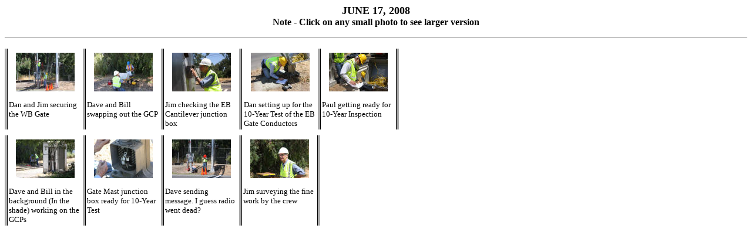

--- FILE ---
content_type: text/html
request_url: http://ssrrsignal.com/Photos%20on%2006-17-08.htm
body_size: 8335
content:
<html>

<head>
<meta http-equiv="Content-Language" content="en-us">
<meta http-equiv="Content-Type" content="text/html; charset=windows-1252">
<title>JUNE 17</title>
</head>

<body>

<p align="center"><b><font face="Verdana" size="4">JUNE 17, 2008<br>
</font><font face="Verdana">Note - Click on any small photo to see larger 
version</font></b></p>
<hr>
<!--webbot bot="PhotoAlbum" U-Include="photogallery/photo00018789/real.htm" clientside TAG="BODY" startspan -->
<picture file-href="photogallery/photo00018789/real_p.htm" />
<picture file-href="photogallery/photo00018789/real_x.htm" />
<table border="0" cellspacing="0" cellpadding="0" id="fpGalleryTable_2445">
<tr>
<tr><td height="10"></td>
</tr>
<tr />
<script language="JavaScript1.1">
		if (navigator.appName == "Netscape")
			document.write("<td bgcolor='#AAAAAA' width='1'>&nbsp;</td>");
</script>
<td valign="top" style="border-left-style: solid; border-left-width: 1; border-left-color:black">
<table border="0" cellpadding="2" cellspacing="0" align="center" width="120">
<tr>
<td valign="top" align="center" height="86">
<a href="100_5255%20(Small).JPG">
<img border="0" vspace="5" hspace="12" src="photogallery/photo00018789/100_5255%20(Small).JPG" width="100" height="66" title="" /></a>
</td>
</tr>
<tr>
<td valign="top">
<font face="Verdana"><FONT SIZE="2"></FONT><P><FONT SIZE="2">Dan and Jim securing the WB Gate</FONT></P><FONT SIZE="2"></FONT></font>
</td>
</tr>
</table>
</td>
<script language="JavaScript1.1">
		if (navigator.appName == "Netscape")
			document.write("<td bgcolor='#AAAAAA' width='1'>&nbsp;</td>");
</script>
<td valign="top" style="border-left-style: solid; border-left-width: 1; border-left-color:black">
<table border="0" cellpadding="2" cellspacing="0" align="center" width="120">
<tr>
<td valign="top" align="center" height="86">
<a href="100_5262%20(Small).JPG">
<img border="0" vspace="5" hspace="12" src="photogallery/photo00018789/100_5262%20(Small).JPG" width="100" height="66" title="" /></a>
</td>
</tr>
<tr>
<td valign="top">
<font face="Verdana"><FONT SIZE="2"></FONT><P><FONT SIZE="2">Dave and Bill swapping out the GCP</FONT></P><FONT SIZE="2"></FONT></font>
</td>
</tr>
</table>
</td>
<script language="JavaScript1.1">
		if (navigator.appName == "Netscape")
			document.write("<td bgcolor='#AAAAAA' width='1'>&nbsp;</td>");
</script>
<td valign="top" style="border-left-style: solid; border-left-width: 1; border-left-color:black">
<table border="0" cellpadding="2" cellspacing="0" align="center" width="120">
<tr>
<td valign="top" align="center" height="86">
<a href="100_5270%20(Small).JPG">
<img border="0" vspace="5" hspace="12" src="photogallery/photo00018789/100_5270%20(Small).JPG" width="100" height="66" title="" /></a>
</td>
</tr>
<tr>
<td valign="top">
<font face="Verdana"><FONT SIZE="2"></FONT><P><FONT SIZE="2">Jim checking the EB Cantilever junction box</FONT></P><FONT SIZE="2"></FONT></font>
</td>
</tr>
</table>
</td>
<script language="JavaScript1.1">
		if (navigator.appName == "Netscape")
			document.write("<td bgcolor='#AAAAAA' width='1'>&nbsp;</td>");
</script>
<td valign="top" style="border-left-style: solid; border-left-width: 1; border-left-color:black">
<table border="0" cellpadding="2" cellspacing="0" align="center" width="120">
<tr>
<td valign="top" align="center" height="86">
<a href="100_5272%20(Small).JPG">
<img border="0" vspace="5" hspace="12" src="photogallery/photo00018789/100_5272%20(Small).JPG" width="100" height="66" title="" /></a>
</td>
</tr>
<tr>
<td valign="top">
<font face="Verdana"><FONT SIZE="2"></FONT><P><FONT SIZE="2">Dan setting up for the 10-Year Test of the EB Gate Conductors</FONT></P><FONT SIZE="2"></FONT></font>
</td>
</tr>
</table>
</td>
<script language="JavaScript1.1">
		if (navigator.appName == "Netscape")
			document.write("<td bgcolor='#AAAAAA' width='1'>&nbsp;</td>");
</script>
<td valign="top" style="border-left-style: solid; border-left-width: 1; border-left-color:black;
		border-right-style: solid; border-right-width: 1; border-right-color:black">
<table border="0" cellpadding="2" cellspacing="0" align="center" width="120">
<tr>
<td valign="top" align="center" height="86">
<a href="100_5275%20(Small).JPG">
<img border="0" vspace="5" hspace="12" src="photogallery/photo00018789/100_5275%20(Small).JPG" width="100" height="66" title="" /></a>
</td>
</tr>
<tr>
<td valign="top">
<font face="Verdana"><FONT SIZE="2"></FONT><P><FONT SIZE="2">Paul getting ready for 10-Year Inspection</FONT></P><FONT SIZE="2"></FONT></font>
</td>
</tr>
</table>
</td>
<script language="JavaScript1.1">
		if (navigator.appName == "Netscape")
			document.write("<td bgcolor='#AAAAAA' width='1'>&nbsp;</td>");
</script>
<tr><td height="10"></td>
</tr>
<tr />
<script language="JavaScript1.1">
		if (navigator.appName == "Netscape")
			document.write("<td bgcolor='#AAAAAA' width='1'>&nbsp;</td>");
</script>
<td valign="top" style="border-left-style: solid; border-left-width: 1; border-left-color:black">
<table border="0" cellpadding="2" cellspacing="0" align="center" width="120">
<tr>
<td valign="top" align="center" height="86">
<a href="100_5276%20(Small).JPG">
<img border="0" vspace="5" hspace="12" src="photogallery/photo00018789/100_5276%20(Small).JPG" width="100" height="66" title="" /></a>
</td>
</tr>
<tr>
<td valign="top">
<font face="Verdana"><FONT SIZE="2"></FONT><P><FONT SIZE="2">Dave and Bill in the background (In the shade) working on the GCPs</FONT></P><FONT SIZE="2"></FONT></font>
</td>
</tr>
</table>
</td>
<script language="JavaScript1.1">
		if (navigator.appName == "Netscape")
			document.write("<td bgcolor='#AAAAAA' width='1'>&nbsp;</td>");
</script>
<td valign="top" style="border-left-style: solid; border-left-width: 1; border-left-color:black">
<table border="0" cellpadding="2" cellspacing="0" align="center" width="120">
<tr>
<td valign="top" align="center" height="86">
<a href="100_5279%20(Small).JPG">
<img border="0" vspace="5" hspace="12" src="photogallery/photo00018789/100_5279%20(Small).JPG" width="100" height="66" title="" /></a>
</td>
</tr>
<tr>
<td valign="top">
<font face="Verdana"><FONT SIZE="2"></FONT><P><FONT SIZE="2">Gate Mast junction box ready for 10-Year Test</FONT></P><FONT SIZE="2"></FONT></font>
</td>
</tr>
</table>
</td>
<script language="JavaScript1.1">
		if (navigator.appName == "Netscape")
			document.write("<td bgcolor='#AAAAAA' width='1'>&nbsp;</td>");
</script>
<td valign="top" style="border-left-style: solid; border-left-width: 1; border-left-color:black">
<table border="0" cellpadding="2" cellspacing="0" align="center" width="120">
<tr>
<td valign="top" align="center" height="86">
<a href="100_5285%20(Small).JPG">
<img border="0" vspace="5" hspace="12" src="photogallery/photo00018789/100_5285%20(Small).JPG" width="100" height="66" title="" /></a>
</td>
</tr>
<tr>
<td valign="top">
<font face="Verdana"><FONT SIZE="2"></FONT><P><FONT SIZE="2">Dave sending message.  I guess radio went dead?</FONT></P><FONT SIZE="2"></FONT></font>
</td>
</tr>
</table>
</td>
<script language="JavaScript1.1">
		if (navigator.appName == "Netscape")
			document.write("<td bgcolor='#AAAAAA' width='1'>&nbsp;</td>");
</script>
<td valign="top" style="border-left-style: solid; border-left-width: 1; border-left-color:black;
		border-right-style: solid; border-right-width: 1; border-right-color:black">
<table border="0" cellpadding="2" cellspacing="0" align="center" width="120">
<tr>
<td valign="top" align="center" height="86">
<a href="100_5287%20(Small).JPG">
<img border="0" vspace="5" hspace="12" src="photogallery/photo00018789/100_5287%20(Small).JPG" width="100" height="66" title="" /></a>
</td>
</tr>
<tr>
<td valign="top">
<font face="Verdana"><FONT SIZE="2"></FONT><P><FONT SIZE="2">Jim surveying the fine work by the crew</FONT></P><FONT SIZE="2"></FONT></font>
</td>
</tr>
</table>
</td>
<script language="JavaScript1.1">
		if (navigator.appName == "Netscape")
			document.write("<td bgcolor='#AAAAAA' width='1'>&nbsp;</td>");
</script>
</tr>
<tr>
<td colspan="5" />
</tr>
</table>
<!--webbot bot="PhotoAlbum" i-checksum="25214" endspan --></body></html>